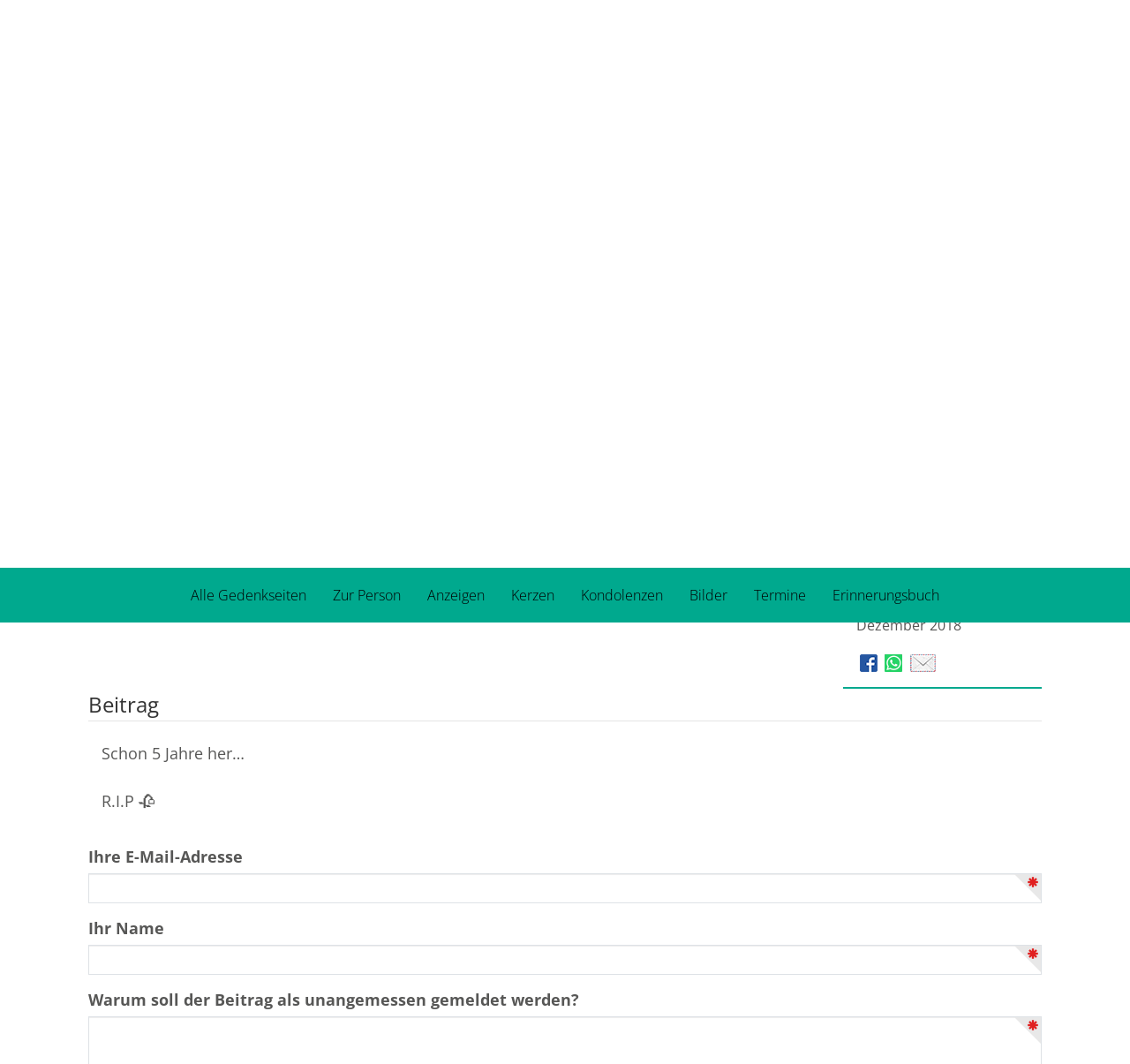

--- FILE ---
content_type: text/html; charset=utf-8
request_url: https://gemeinsam-trauern.schellhase-bestattungen.de/Begleiten/eveline-gressmann/KerzeMelden/905261
body_size: 6075
content:

<!DOCTYPE html>
<html lang="de">

<head>
    <link rel="dns-prefetch" href="https://cdn.bestatterwebtool.de" />
    <link href="/individual/standard/styles/preloader.min.css" rel="stylesheet" />
    
    <meta name="robots" content="noindex, nofollow">
 <title>Evelyn Gre&#223;mann - Kerze melden</title>

<meta charset="utf-8">
<meta name="viewport" content="width=device-width, initial-scale=1.0">
<meta http-equiv="X-UA-Compatible" content="IE=edge">



<link href="/Libraries/bootstrap/css/bootstrap.min.css" type="text/css" rel="stylesheet">
<link href="/content/css/public?v=5tG2FKAtACIPqGpz9KY0aoDIoaiJQ8_c9nfTE7i6YBI1" rel="stylesheet"/>



<!--[if lt IE 9]>
    <script src="~/Libraries/other/html5shiv.js"></script>
    <script src="~/Libraries/other/respond.min.js"></script>
<![endif]-->
<script src="/bundles/modernizr?v=wBEWDufH_8Md-Pbioxomt90vm6tJN2Pyy9u9zHtWsPo1"></script>

<!--[if lte IE 7]>
    <script src="~/Libraries/other/lte-ie7.js"></script>
<![endif]-->


    <meta name="format-detection" content="telephone=no" />
    <meta name="customer-website" content="https://www.schellhase-bestattungen.de/" />
    <meta name="google-site-verification" content="qtQrRx4yYs4TMJcyR8EMjDPFUlsdEdeZ4LP8GKNHOlM" />
    
    <link rel="stylesheet" href="/individual/_fonts/font-awesome-6/font-awesome.css" />
    <link rel="stylesheet" href="/individual/_fonts/open-sans/open-sans.css">

    <link href="https://cdn.bestatterwebtool.de/gedenkportal/tk-iconset-dark.css" rel="stylesheet" />
    <link href="/individual/standard/styles/main.css" rel="stylesheet" />
    <link rel="preload" href="/individual/standard/styles/preloader.min.css" as="style" />

    <style>
        :root {
            --bs-primary: #00a98e;
            --bs-primary-rgb: rgb(from #00a98e r g b);
            --bs-primary-btn-hover: rgb(from #00a98e r g b / 0.7);
            --accentColorForeground: #000000;
        }
    </style>

    <script src="https://api.bestatterwebtool.de/components-loader/v1/92"></script>
    <cookie-banner project-id="92" privacy-url="https://www.schellhase-bestattungen.de/impressum/datenschutzerklaerung.html"></cookie-banner>

        <!-- Matomo -->
        <script>
            var _paq = window._paq = window._paq || [];
            /* tracker methods like "setCustomDimension" should be called before "trackPageView" */
            _paq.push(['trackPageView']);
            _paq.push(['enableLinkTracking']);
            (function () {
                var u = "https://rapid-statistik.de/";
                _paq.push(['setTrackerUrl', u + 'matomo.php']);
                _paq.push(['setSiteId', '78']);
                var d = document, g = d.createElement('script'), s = d.getElementsByTagName('script')[0];
                g.async = true; g.src = u + 'matomo.js'; s.parentNode.insertBefore(g, s);
            })();
        </script>
        <!-- End Matomo Code -->
</head>

<body>
    <div class="preloader-background">
        <div class="preloader-wrapper big active">
            <div class="spinner-layer">
                <div class="circle-clipper left">
                    <div class="circle"></div>
                </div>
                <div class="gap-patch">
                    <div class="circle"></div>
                </div>
                <div class="circle-clipper right">
                    <div class="circle"></div>
                </div>
            </div>
        </div>
    </div>

    <header>
        

<div class="navbar navbar-default navbar-fixed-top" role="navigation">
    <div class="container">
        <div class="navbar-text navbar-right">
                        <span>
<a href="/account/login?returnUrl=https%3A%2F%2Fgemeinsam-trauern.schellhase-bestattungen.de%2FBegleiten%2Feveline-gressmann%2FKerzeMelden%2F905261" id="login-link" rel="nofollow">Anmelden</a>
                        </span>
                    <span>
                        <a title="Geben Sie uns Feedback." href="/Begleiten/eveline-gressmann/PortalBewerten?returnUrl=https%3A%2F%2Fgemeinsam-trauern.schellhase-bestattungen.de%2FBegleiten%2Feveline-gressmann%2FKerzeMelden%2F905261" rel="nofollow">
                            <span class="glyphicons glyphicons-chat"></span>
                        </a>
                    </span>

        </div>
    </div>
</div>

<script src="/bundles/identityserver?v=mZVqtNiPoe7xQNJxQ1OO1P32XknwtRoWUWFYB2ObMFg1"></script>

<script type="text/javascript">
    initValues({
        loginPromptedNoneUrl:
            "/account/login?returnUrl=https%3A%2F%2Fgemeinsam-trauern.schellhase-bestattungen.de%2FBegleiten%2Feveline-gressmann%2FKerzeMelden%2F905261&prompted=none",
        signInSignOutCalledServerSide: ""
    });
</script>


        <div class="container">
            <div class="article mod_article py-1-std">
                <div class="row ce_rowStart justify-content-between align-items-center">
                    <div class="ce_columns ce_colStart col-lg-5 col-xl-4 col-xxl-3">
                        <div class="ce_image mb-1-std mb-lg-0-std block">
                            <figure class="image_container figure-img-fluid" itemscope="" itemtype="http://schema.org/ImageObject" itemprop="associatedMedia">
                                    <a href="https://www.schellhase-bestattungen.de/" itemprop="contentUrl">
                                        <img src="https://cdn.bestatterwebtool.de/schellhase-potsdam/logo.png" alt="Logo" class="img-fluid" loading="auto" itemprop="image" />
                                    </a>
                            </figure>
                        </div>
                    </div>
                    <div class="ce_columns ce_colStart col-lg-5 col-xl-4 text-end mx-lg-0 mx-auto">
                        <div class="text ce_rsce_text" id="section-2535">
                            <div class="text__text text__text--columns-1">
                                <p class="mb-0 fw-bold fs-4 text-lg-end text-center">Tel. +49 (331) 70 44 2300</p>
                            </div>
                        </div>
                    </div>
                </div>
            </div>
        </div>
    </header>


    <div class="separator-image__image-container h-100 w-100 position-relative">
        <figure class="image_container figure-img-fluid" itemscope="" itemtype="http://schema.org/ImageObject" itemprop="associatedMedia">
            <img src="https://cdn.bestatterwebtool.de/schellhase-potsdam/gedenkportal.jpg" alt="Lead Bild" class="object-fit-cover object-position-center start-0 w-100 vh-45 img-fluid d-block" loading="auto" itemprop="image">
        </figure>
    </div>


    <main class="content">
        <nav id="gp-nav" class="navbar navbar-light gp-nav">
            <div class="container-fluid">
                <div class="navbar-header d-flex flex-row align-items-center">
                    <button class="navbar-toggle collapsed" type="button" data-bs-toggle="collapse" data-bs-target="#gp-nav__collapse" aria-controls="#gp-nav__collapse" aria-expanded="false" aria-label="">
                        <i class="fa-solid fa-bars"></i>
                        <span class="navbar-text p-0 ms-3 mt-0"> Gedenkportal Menü </span>
                    </button>
                </div>
                <div class="collapse navbar-collapse" id="gp-nav__collapse">
<div role="navigation">
    <ul class="nav navbar-nav">
                        <li>
                            <a href="/Begleiten/eveline-gressmann" title="Sehen Sie die Gedenkseite f&#252;r Evelyn Gre&#223;mann." target="_self">
                                Zur Person
                            </a>
                        </li>
                        <li>
                            <a href="/Begleiten/eveline-gressmann/Anzeigen" title="Sehen Sie die Anzeigen und Trauerpost f&#252;r Evelyn Gre&#223;mann." target="_self">
                                Anzeigen
                            </a>
                        </li>
                    <li class="active">
                        <a href="/Begleiten/eveline-gressmann/Kerzen" title="Sehen Sie die Kerzen f&#252;r Evelyn Gre&#223;mann und entz&#252;nden Sie selbst ein Licht als Zeichen des Gedenkens.">
                            Kerzen
                        </a>
                    </li>
                        <li>
                            <a href="/Begleiten/eveline-gressmann/Kondolenzen" title="Sehen Sie die Kondolenzen und dr&#252;cken Sie den Angeh&#246;rigen von Evelyn Gre&#223;mann selbst Ihr Mitgef&#252;hl aus." target="_self">
                                Kondolenzen
                            </a>
                        </li>
                        <li>
                            <a href="/Begleiten/eveline-gressmann/Album" title="Sehen Sie Fotos aus dem Album f&#252;r Evelyn Gre&#223;mann und erg&#228;nzen Sie weitere Bilder." target="_self">
                                Bilder
                            </a>
                        </li>
                        <li>
                            <a href="/Begleiten/eveline-gressmann/Termine" title="Sehen Sie die Termine der Abschieds- und Trauerfeierlichkeiten f&#252;r Evelyn Gre&#223;mann." target="_self">
                                Termine
                            </a>
                        </li>
                        <li>
                            <a href="/Begleiten/eveline-gressmann/Erinnerungsbuch" target="_blank">
                                Erinnerungsbuch
                            </a>
                        </li>

    </ul>
</div>

</div>
            </div>
        </nav>

        



<div id="reportform" class="container">
    <div class="row">
        <div class="col-lg-9 col-md-8 col-xs-11">
            <h1>Kerze melden</h1>
        </div>
        <div class="clearfix visible-xs">
        </div>
<div class="col-lg-3 col-md-4 col-xs-8">
    <div class="infobox">
            <p class="headline">
                Evelyn Gre&#223;mann<small>gestorben am 28. Dezember 2018</small>
            </p>
        
<div class="share-page">
    <div id="info-social">
        <a href="https://www.facebook.com/sharer/sharer.php?u=https%3a%2f%2fgemeinsam-trauern.schellhase-bestattungen.de%2fBegleiten%2feveline-gressmann%2fKerzeMelden%2f905261" target="_blank" data-toggle="tooltip" title="Gedenkseite für Evelyn Gre&#223;mann auf Facebook veröffentlichen" class="tooltipped" rel="nofollow">
            <img src="/Images/icons/fb.png" alt="facebook"/>
        </a>
        <a href="whatsapp://send?text=https://gemeinsam-trauern.schellhase-bestattungen.de/Begleiten/eveline-gressmann/KerzeMelden/905261" target="_blank" data-toggle="tooltip" title="Gedenkseite für Evelyn Gre&#223;mann per WhatsApp teilen" class="tooltipped" rel="nofollow">
            <img src="/Images/icons/whatsapp.png" alt="WhatsApp"/>
        </a>
        <a href="mailto:?subject=Gedenkseite%20f%c3%bcr%20Evelyn%20Gre%c3%9fmann&amp;body=Hallo,%0d%0a%0d%0awir%20trauern%20um%20Evelyn%20Gre%c3%9fmann.%0d%0a%0d%0aAuf%20der%20Online-Gedenkseite%20https://gemeinsam-trauern.schellhase-bestattungen.de/Begleiten/eveline-gressmann/KerzeMelden%20haben%20wir%20die%20M%c3%b6glichkeit,%20Erinnerungen%20zu%20teilen%20und%20gemeinsam%20lebendig%20zu%20halten.%0d%0a%0d%0aViele%20Gr%c3%bc%c3%9fe" data-toggle="tooltip" title="Gedenkseite für Evelyn Gre&#223;mann per E-Mail teilen" class="tooltipped" rel="nofollow">
            <img src="/Images/icons/email.png" alt="E-Mail"/>
        </a>
    </div>
</div>
    </div>
</div>
    </div>
<form action="/Begleiten/eveline-gressmann/KerzeMelden" method="post"><input name="__RequestVerificationToken" type="hidden" value="DIEhBKKEtw7YrLs63KIr_l7r9haCdtRkEnxZb2Sepfyr8vgs5pVqaH2o2qcjQL0Lz_b97856uzBARhdoDJLw4uS4IOO5BYKVCjo3Asb1ynk1" />        <fieldset>
            <legend>Beitrag</legend>
            <div>
                <input data-val="true" data-val-number="The field Pk must be a number." data-val-required="Das Feld &quot;Pk&quot; ist erforderlich." id="Candle_Pk" name="Candle.Pk" type="hidden" value="905261" />
                <input data-val="true" data-val-required="Bitte wählen Sie eine Kerze aus." id="Candle_ImageFileName" name="Candle.ImageFileName" type="hidden" value="gruen4.png" />
                <input id="Candle_Text" name="Candle.Text" type="hidden" value="Schon 5 Jahre her… 

R.I.P 🥀" />
                <input data-val="true" data-val-email="Bitte geben Sie eine gültige E-Mail-Adresse ein." data-val-regex="Bitte geben Sie eine gültige E-Mail-Adresse ein." data-val-regex-pattern="^()^(?=.{1,254}$)(?=.{1,64}@)[a-zA-Z0-9!#$%&amp;&#39;*+/=?^_`{|}~-]+(?:\.[a-zA-Z0-9!#$%&amp;&#39;*+/=?^_`{|}~-]+)*@[a-zA-Z0-9](?:[a-zA-Z0-9-]{0,61}[a-zA-Z0-9])?(?:\.[a-zA-Z0-9](?:[a-zA-Z0-9-]{0,61}[a-zA-Z0-9])?)*$" id="Candle_Email" name="Candle.Email" type="hidden" value="" />
                <input data-val="true" data-val-required="Bitte geben Sie Ihren Namen an." id="Candle_Name" name="Candle.Name" type="hidden" value="Agnes" />
            </div>
            <div class="entry">
                <p>
                    Schon 5 Jahre her… <br /><br />R.I.P 🥀
                </p>
            </div>
            <div class="form-group">
                <label for="Email">Ihre E-Mail-Adresse</label>
                <input autofocus="autofocus" class="form-control" data-val="true" data-val-email="Bitte geben Sie eine gültige E-Mail-Adresse ein." data-val-regex="Bitte geben Sie eine gültige E-Mail-Adresse ein." data-val-regex-pattern="^()^(?=.{1,254}$)(?=.{1,64}@)[a-zA-Z0-9!#$%&amp;&#39;*+/=?^_`{|}~-]+(?:\.[a-zA-Z0-9!#$%&amp;&#39;*+/=?^_`{|}~-]+)*@[a-zA-Z0-9](?:[a-zA-Z0-9-]{0,61}[a-zA-Z0-9])?(?:\.[a-zA-Z0-9](?:[a-zA-Z0-9-]{0,61}[a-zA-Z0-9])?)*$" data-val-required="Bitte geben Sie Ihre E-Mail-Adresse an." id="Email" name="Email" type="text" value="" />
                <span class="field-validation-valid" data-valmsg-for="Email" data-valmsg-replace="true"></span>
            </div>
            <div class="form-group">
                <label for="Name">Ihr Name</label>
                <input class="form-control" data-val="true" data-val-required="Bitte geben Sie Ihren Namen an." id="Name" name="Name" type="text" value="" />
                <span class="field-validation-valid" data-valmsg-for="Name" data-valmsg-replace="true"></span>
            </div>
            <div class="form-group">
                <label for="Reason">Warum soll der Beitrag als unangemessen gemeldet werden?</label>
                <textarea class="form-control" cols="80" data-val="true" data-val-required="Bitte geben Sie eine Begründung an." id="Reason" name="Reason" rows="10">
</textarea>
                <span class="field-validation-valid" data-valmsg-for="Reason" data-valmsg-replace="true"></span>
            </div>
            <input class="btn btn-primary" type="submit" value="Melden"/>
        </fieldset>
</form></div>


    </main>


    <footer>
        <div class="article container-fluid py-lg-0-std mod_article" id="footer">
            <div class="inside container-fluid footer-addresse">
                <div class="container">
                    <div class="row">
                        <div class="col-12 px-0">
                            <section class=" text ce_rsce_text address " id="section-438">
                                <div class="ce_company company mt-1-std footer-infos" itemscope="" itemtype="https://schema.org/LocalBusiness" style="">
    <p class="company__name h3 text-white">
        Schellhase Bestattungen GmbH
    </p>
    <address class="company__address" itemprop="address" itemscope="" itemtype="https://schema.org/PostalAddress">
        <span class="address__street" itemprop="streetAddress">Jägerstr. 28</span><br>
        <span class="address__postalCode" itemprop="postalCode">14467</span>
        <span class="address__city" itemprop="addressLocality">Potsdam</span>
    </address>
    <span class="company__phone">
        <strong>Tel. </strong><span itemprop="telephone">(0331) 29 33 21</span>
    </span>
    <br>
    <span class="company__fax">
        <strong>Fax </strong><span itemprop="faxNumber">(0331) 2 80 38 40</span>
    </span>
    <br>
    <span class="company__email">
        <strong>E-Mail </strong><a
            href="&#109;&#097;&#105;&#108;&#116;&#111;&#058;&#105;&#110;&#102;&#111;&#064;&#115;&#099;&#104;&#101;&#108;&#108;&#104;&#097;&#115;&#101;&#045;&#098;&#101;&#115;&#116;&#097;&#116;&#116;&#117;&#110;&#103;&#101;&#110;&#046;&#100;&#101;"
            title="E-Mail-Adresse"
            itemprop="email">&#105;&#110;&#102;&#111;&#064;&#115;&#099;&#104;&#101;&#108;&#108;&#104;&#097;&#115;&#101;&#045;&#098;&#101;&#115;&#116;&#097;&#116;&#116;&#117;&#110;&#103;&#101;&#110;&#046;&#100;&#101;</a>
    </span>
    <br>
</div>
                            </section>
                        </div>
                    </div>
                </div>
            </div>

            <div class="inside container-fluid footer-navigation">
                <div class="container">
                    <div class="row">
                        <div class="ce_columns ce_colStart col-12 px-0">
                            <nav class="mod_navigation block" itemscope="" itemtype="http://schema.org/SiteNavigationElement">
                                <a href="#skipNavigation107" class="invisible">Navigation überspringen</a>
                                <ul class="nav level_1">
                                    <li class="nav-item">
                                        <a href="https://www.schellhase-bestattungen.de/impressum.html" title="Impressum" class="nav-link" itemprop="url">
                                            <span itemprop="name"> Impressum </span>
                                        </a>
                                    </li>
                                    <li class="nav-item last">
                                        <a href="https://www.schellhase-bestattungen.de/impressum/datenschutzerklaerung.html" title="Datenschutz" class="nav-link last"
                                           itemprop="url">
                                            <span itemprop="name"> Datenschutz </span>
                                        </a>
                                    </li>
                                </ul>
                                <a id="skipNavigation107" class="invisible">&nbsp;</a>
                            </nav>
                        </div>
                    </div>
                </div>
            </div>
        </div>
    </footer>

    <!-- frameworks: jquery 1.10.2, bootstrap 3.0.1, knockout 3.0.0 -->
    <script src="/bundles/jquery?v=G5ZsaqjOL9H0cPwzRxXh02asQib_lcrieDs9e6Z1_ns1"></script>
 <script src="/bundles/bootstrap?v=JLknwTB2_ayTD-BKepbggojBJvg0d97oT92OUfRNMA41"></script>
 <script src="/bundles/knockout?v=UOlahQfKylYvoESVEEJOaD5UK6ffNNQ846d0t_oNVRQ1"></script>

    
    <link href="/Libraries/glyphicons/css/styles?v=sr-Fj7Pgl2ATjAnrsaHCgR9FhP-iTzu7ArE-3y51PBQ1" rel="stylesheet"/>

    <script src="/Scripts/required.js" type="text/javascript"></script>


    <script type="application/javascript" src="https://cdn.bestatterwebtool.de/gedenkportal/gpNavigation.js"></script>
    <script type="application/javascript" src="/individual/standard/scripts/bootstrap.bundle.js"></script>
    <script type="application/javascript" src="/individual/standard/scripts/main.js"></script>
</body>

</html>

--- FILE ---
content_type: text/css
request_url: https://gemeinsam-trauern.schellhase-bestattungen.de/individual/_fonts/open-sans/open-sans.css
body_size: -196
content:
/* open-sans-300 - latin */
@font-face {
  font-family: 'Open Sans';
  font-style: normal;
  font-weight: 300;
  src: local(''),
       url('open-sans-v29-latin-300.woff2') format('woff2'), /* Chrome 26+, Opera 23+, Firefox 39+ */
       url('open-sans-v29-latin-300.woff') format('woff'); /* Chrome 6+, Firefox 3.6+, IE 9+, Safari 5.1+ */
}

/* open-sans-regular - latin */
@font-face {
  font-family: 'Open Sans';
  font-style: normal;
  font-weight: 400;
  src: local(''),
       url('open-sans-v29-latin-regular.woff2') format('woff2'), /* Chrome 26+, Opera 23+, Firefox 39+ */
       url('open-sans-v29-latin-regular.woff') format('woff'); /* Chrome 6+, Firefox 3.6+, IE 9+, Safari 5.1+ */
}

/* open-sans-500 - latin */
@font-face {
  font-family: 'Open Sans';
  font-style: normal;
  font-weight: 500;
  src: local(''),
       url('open-sans-v29-latin-500.woff2') format('woff2'), /* Chrome 26+, Opera 23+, Firefox 39+ */
       url('open-sans-v29-latin-500.woff') format('woff'); /* Chrome 6+, Firefox 3.6+, IE 9+, Safari 5.1+ */
}

/* open-sans-600 - latin */
@font-face {
  font-family: 'Open Sans';
  font-style: normal;
  font-weight: 600;
  src: local(''),
       url('open-sans-v29-latin-600.woff2') format('woff2'), /* Chrome 26+, Opera 23+, Firefox 39+ */
       url('open-sans-v29-latin-600.woff') format('woff'); /* Chrome 6+, Firefox 3.6+, IE 9+, Safari 5.1+ */
}

/* open-sans-700 - latin */
@font-face {
  font-family: 'Open Sans';
  font-style: normal;
  font-weight: 700;
  src: local(''),
       url('open-sans-v29-latin-700.woff2') format('woff2'), /* Chrome 26+, Opera 23+, Firefox 39+ */
       url('open-sans-v29-latin-700.woff') format('woff'); /* Chrome 6+, Firefox 3.6+, IE 9+, Safari 5.1+ */
}

/* open-sans-800 - latin */
@font-face {
  font-family: 'Open Sans';
  font-style: normal;
  font-weight: 800;
  src: local(''),
       url('open-sans-v29-latin-800.woff2') format('woff2'), /* Chrome 26+, Opera 23+, Firefox 39+ */
       url('open-sans-v29-latin-800.woff') format('woff'); /* Chrome 6+, Firefox 3.6+, IE 9+, Safari 5.1+ */
}

/* open-sans-300italic - latin */
@font-face {
  font-family: 'Open Sans';
  font-style: italic;
  font-weight: 300;
  src: local(''),
       url('open-sans-v29-latin-300italic.woff2') format('woff2'), /* Chrome 26+, Opera 23+, Firefox 39+ */
       url('open-sans-v29-latin-300italic.woff') format('woff'); /* Chrome 6+, Firefox 3.6+, IE 9+, Safari 5.1+ */
}

/* open-sans-italic - latin */
@font-face {
  font-family: 'Open Sans';
  font-style: italic;
  font-weight: 400;
  src: local(''),
       url('open-sans-v29-latin-italic.woff2') format('woff2'), /* Chrome 26+, Opera 23+, Firefox 39+ */
       url('open-sans-v29-latin-italic.woff') format('woff'); /* Chrome 6+, Firefox 3.6+, IE 9+, Safari 5.1+ */
}

/* open-sans-500italic - latin */
@font-face {
  font-family: 'Open Sans';
  font-style: italic;
  font-weight: 500;
  src: local(''),
       url('open-sans-v29-latin-500italic.woff2') format('woff2'), /* Chrome 26+, Opera 23+, Firefox 39+ */
       url('open-sans-v29-latin-500italic.woff') format('woff'); /* Chrome 6+, Firefox 3.6+, IE 9+, Safari 5.1+ */
}

/* open-sans-600italic - latin */
@font-face {
  font-family: 'Open Sans';
  font-style: italic;
  font-weight: 600;
  src: local(''),
       url('open-sans-v29-latin-600italic.woff2') format('woff2'), /* Chrome 26+, Opera 23+, Firefox 39+ */
       url('open-sans-v29-latin-600italic.woff') format('woff'); /* Chrome 6+, Firefox 3.6+, IE 9+, Safari 5.1+ */
}

/* open-sans-700italic - latin */
@font-face {
  font-family: 'Open Sans';
  font-style: italic;
  font-weight: 700;
  src: local(''),
       url('open-sans-v29-latin-700italic.woff2') format('woff2'), /* Chrome 26+, Opera 23+, Firefox 39+ */
       url('open-sans-v29-latin-700italic.woff') format('woff'); /* Chrome 6+, Firefox 3.6+, IE 9+, Safari 5.1+ */
}

/* open-sans-800italic - latin */
@font-face {
  font-family: 'Open Sans';
  font-style: italic;
  font-weight: 800;
  src: local(''),
       url('open-sans-v29-latin-800italic.woff2') format('woff2'), /* Chrome 26+, Opera 23+, Firefox 39+ */
       url('open-sans-v29-latin-800italic.woff') format('woff'); /* Chrome 6+, Firefox 3.6+, IE 9+, Safari 5.1+ */
}